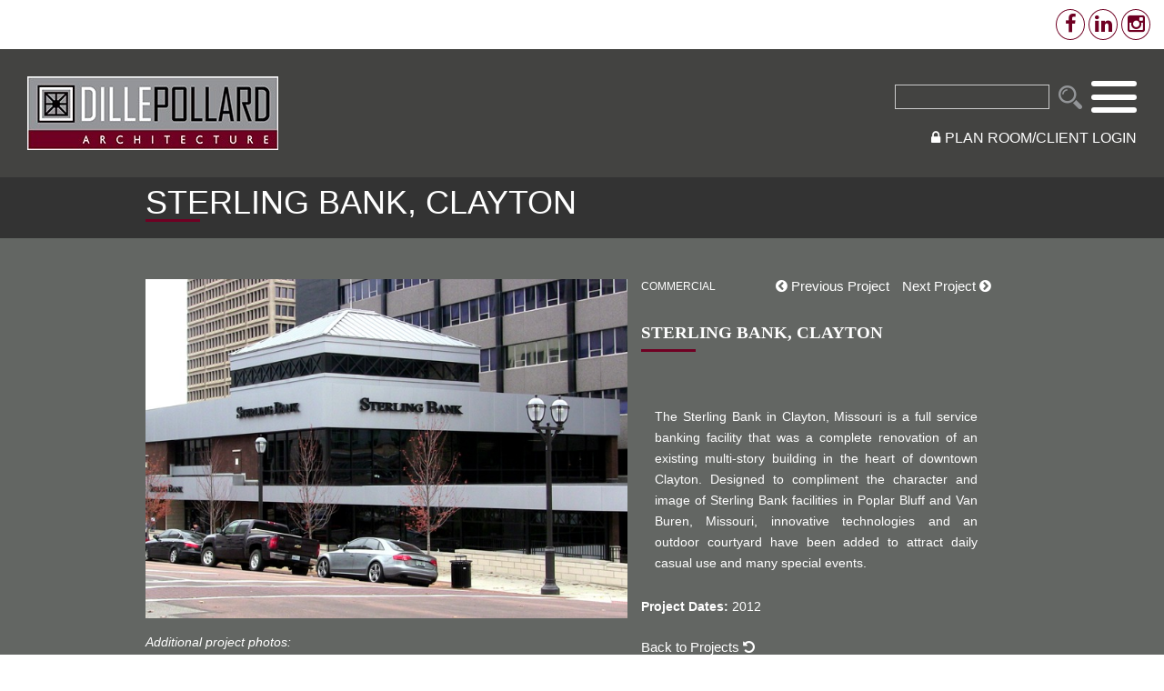

--- FILE ---
content_type: text/html; charset=UTF-8
request_url: https://dillepollard.com/projects/sterling-bank-clayton/
body_size: 12784
content:
<!DOCTYPE html>
<!--[if !(IE)]><!-->
<html lang="en-US"> <!--<![endif]-->
<!--[if IE]>
<script src="https://dillepollard.com/wp-content/themes/dtarch/js/plugins/html5shiv.js"></script>
<![endif]-->
<!--[if IE 8]>
<html class="no-js lt-ie9 ie8" lang="en"><![endif]-->
<!--[if gt IE 8]><!-->
<html class="no-js" lang="en-US"> <!--<![endif]-->
<!--[if gte IE 9]>
<style type="text/css">
	.gradient {
		filter: none;
	}
    
</style>
<![endif]-->

<head>
	<!-- Set up Meta -->
	<meta http-equiv="X-UA-Compatible" content="IE=edge,chrome=1" charset="UTF-8"/>

	<!-- Add Favicon -->
	<link rel="shortcut icon" href="https://dillepollard.com/wp-content/themes/dtarch/favicon.ico"/>
	<link type="image/png" href="https://dillepollard.com/wp-content/themes/dtarch/favicon.png" rel="icon">
	<link type="image/png" href="https://dillepollard.com/wp-content/themes/dtarch/favicon.png" rel="shortcut icon">
	<link type="image/png" href="https://dillepollard.com/wp-content/themes/dtarch/favicon.png" rel="apple-touch-icon">

	<!-- Set the viewport width to device width for mobile -->
	<meta name="viewport" content="width=device-width, initial-scale=1, maximum-scale=1.0, user-scalable=no">

	<!-- Add Google Fonts -->
	<link href='http://fonts.googleapis.com/css?family=Open+Sans:400italic,400,300,600,700,800|Raleway:400,300,500,700'
			rel='stylesheet'
			type='text/css'>
<style>
.what-we-do::before{
border: 1px solid #fff !important;
}
.social {
        color: #6F0023 !important;
        display: inline-block;
        vertical-align: bottom;
        padding-bottom: 100%;
        position: relative;
        background-color: #fff;
        border: 1px solid #6F0023  !important;
        border-radius: 50%;
        width: 32px;
        text-align: center;
        font-size: 22px;
    }
    .social:hover {
    	background-color: #6F0023 !important;
    }
    .social:hover {
        color: #fff !important;
    }
	.our-story2{
    	background: #5c002c  !important;
    }
    .contact-us{
    padding-bottom: 66px;
    }
    .our-story2 .big-section h2  p{
    line-height: 200% !important;
    }
    .our-story2 .large-6 .row{
    	padding-top: 18px;
    }
    .get-inspired{
    	background-color: #6F0023 !important;
    }
    .menu-header-menu-container li ul,
    .page-template-template-portfolio li.term-item a,
    .header__menu__container{
    	background-color: #6F0023 !important;
    }
	.footer__copyright p a:hover{
        color: #6F0023;
    }
    #menu-footer-menu li a:focus{
    color: #6F0023 !important;
    }
    .page-template-template-about-us .list-terms h5::after {
        background-color: #6F0023 !important;
    }
    .editor .columns h6::after,
    .editor h3::after{
    background-color: #AD2E57 !important;
    }
    .news__single h4::after{
    	background-color: transparent !important;
    }
    .team h2, .team h2 span, .team__member h4, .team__member a > p {
        color: #000 !important;
        
    }
    
    .social-contact-menu .social {
        background-color: #fff!important;
    }
    .social-contact-menu .social:hover {
        background: #6F0023 !important;
        color: #fff !important;
    }
    .contact-info .social-contact-menu .fa::before {
            color: #6F0023  !important;
     }
     
     .contact-info .social-contact-menu a:hover .fa::before{
     color: #fff !important;
     }
     
     
     
    .what-we-do h3::after,
    #home-slider .slider-caption__content::after,
    .single-team .page-banner__caption .page-banner__content::after,
    .single-team h3::after,
    .single-post .page-banner__caption .page-banner__content::after,
    .single .columns h6::after,
    .page-id-121 .service_page_main_content h6::after,
    .single-projects article h6::after,
    .single-projects .page-banner__caption .page-banner__content::after,
    .page-template-template-contact-us article h2:after,
    .sidebar h6::after,
    .archive:not(.tax-projects_category) .page-banner__content::after,
    .archive article h6::after,
    .page-template-template-service h2::after,
    .page-id-125 article.page h2::after,
    .page-template-template-about-us .content article .page_title::after,
    h2.text-left::after,
    .team h2::after,
    .testimonial h2::after,
    .projects__single h3::after {
        background-color: #6F0023 !important;
    }
    .services__single:hover .services__single__icon {
        background-color: #6F0023 !important;
    }
    
    .page-template-template-about-us li.term-item a:hover, .page-template-template-projects-page li.term-item a:hover, .page-template-template-portfolio li.term-item a:hover{
    	background-color: #6F0023 !important;
    }
    
    .page-template-template-about-us li.term-item:hover, .page-template-template-projects-page li.term-item:hover, .page-template-template-portfolio li.term-item:hover {
        border-color: #6F0023 !important;
    }
    .page-template-template-about-us .list-terms .large-12 h5::after {
    background-color: #6F0023 !important;
    }
    .page-template-template-portfolio li.term-item  a.category-filter:hover {
        color: #AD2E57 !important;
    }
    .projects-link a.btn:focus{
    	color:#fff !important;
        border-color: #fff !important;
    }
    .projects-link a.btn:hover,
    .contact-us__link a.btn:hover,
    .projects__single .projects__permalink a.btn:hover{
    background-color: #6F0023 !important;
    }
    .news__single .btn:hover{
    	background-color: #6F0023!important;
		border-color: #fff!important;
    }
    .service-item .r_more:hover, .r_more:hover,
    .archive article .r_more:hover{
    	background-color: #6F0023!important;
		border-color: #6F0023!important;
    }
    .page-template-template-contact-us article a,
    .page-template-template-contact-us article h2 span{
    	color: #6F0023 !important;
    }
    .archive .content .projects-category li.term-item a{
    	background: #6F0023 !important;
    }
    .archive .content .projects-category li.term-item a:hover{
    	color: #6F0023 !important;
        background: #fff !important;
    }
    .social-contact-menu .fa::before{
    color: #AD2E57 !important;
    }
   
    .editor,
    .gform_wrapper h3.gform_title:after{
    	background-color: #6F0023!important;
    }
    .related-in-single .grid-item__caption {
        background-color: #6F002377 !important;
      }
     .page-id-119 .editor p a:hover{
background-color: #AD2E57;
     }
     .editor .columns p,
     .editor .columns h2 span{
     color: #fff !important;
     }
     .get-inspired__column a.btn:hover{
     	background-color: #AD2E57 !important;
        border-color: #fff !important;
        color: #fff !important;
     }
     .list-block{
     	background-color: #6F0023 !important;
     }
     .team-nav a[rel="prev"]:hover,
     .team-nav a[rel="next"]:hover{
     	color: #6F0023 !important;
     }
     .our-story2 .our_story2_small_block p{
     	text-align: left !important;
     }
     .testimonial{
        background-color: #fff !important;
     }
    .team {
        padding: 60px 0 0;
        float: left;
        width: 100%;
        background-color: #fff !important;
    }
    .page-template-template-home .testimonial h2 span,
    .page-template-template-home .testimonial h2,
     .team h2 span,
    .team h2{
        color: #000 !important;
    }
    .slick-prev::before, .slick-next::before,
    .page-template-template-home .team__slider .slick-arrow::before {
        color: #000 !important;
    }
    .testimonial cite,
    .testimonial blockquote p{
        color: #000 !important;
    }
    
    @media screen and (max-width: 600px){
       .slick-dots li button::before {
            background-color: #000 !important;
        }
        .testimonial .slick-dots li.slick-active button::before{
        color: #000 !important;
        }
    }
    
</style>
	<meta name='robots' content='index, follow, max-image-preview:large, max-snippet:-1, max-video-preview:-1' />
	<style>img:is([sizes="auto" i], [sizes^="auto," i]) { contain-intrinsic-size: 3000px 1500px }</style>
	
	<!-- This site is optimized with the Yoast SEO plugin v26.8 - https://yoast.com/product/yoast-seo-wordpress/ -->
	<title>Sterling Bank, Clayton - Dille Pollard Architecture Firm</title>
	<link rel="canonical" href="https://dillepollard.com/projects/sterling-bank-clayton/" />
	<meta property="og:locale" content="en_US" />
	<meta property="og:type" content="article" />
	<meta property="og:title" content="Sterling Bank, Clayton - Dille Pollard Architecture Firm" />
	<meta property="og:description" content="The Sterling Bank in Clayton, Missouri is a full service banking facility that was a complete renovation of an existing multi-story building in the heart of downtown Clayton. Designed to compliment the character and image of Sterling Bank facilities in Poplar Bluff and Van Buren, Missouri, innovative technologies and an outdoor courtyard have been added to attract daily casual use and many special events." />
	<meta property="og:url" content="https://dillepollard.com/projects/sterling-bank-clayton/" />
	<meta property="og:site_name" content="Dille Pollard Architecture Firm" />
	<meta property="article:publisher" content="https://www.facebook.com/DilleTraxel" />
	<meta property="article:modified_time" content="2017-10-20T18:24:31+00:00" />
	<meta property="og:image" content="https://dillepollard.com/wp-content/uploads/2016/07/Sterling-Clayton-3.jpg" />
	<meta property="og:image:width" content="670" />
	<meta property="og:image:height" content="472" />
	<meta property="og:image:type" content="image/jpeg" />
	<meta name="twitter:card" content="summary_large_image" />
	<script type="application/ld+json" class="yoast-schema-graph">{"@context":"https://schema.org","@graph":[{"@type":"WebPage","@id":"https://dillepollard.com/projects/sterling-bank-clayton/","url":"https://dillepollard.com/projects/sterling-bank-clayton/","name":"Sterling Bank, Clayton - Dille Pollard Architecture Firm","isPartOf":{"@id":"https://dillepollard.com/#website"},"primaryImageOfPage":{"@id":"https://dillepollard.com/projects/sterling-bank-clayton/#primaryimage"},"image":{"@id":"https://dillepollard.com/projects/sterling-bank-clayton/#primaryimage"},"thumbnailUrl":"https://dillepollard.com/wp-content/uploads/2016/07/Sterling-Clayton-3.jpg","datePublished":"2016-07-11T19:33:38+00:00","dateModified":"2017-10-20T18:24:31+00:00","breadcrumb":{"@id":"https://dillepollard.com/projects/sterling-bank-clayton/#breadcrumb"},"inLanguage":"en-US","potentialAction":[{"@type":"ReadAction","target":["https://dillepollard.com/projects/sterling-bank-clayton/"]}]},{"@type":"ImageObject","inLanguage":"en-US","@id":"https://dillepollard.com/projects/sterling-bank-clayton/#primaryimage","url":"https://dillepollard.com/wp-content/uploads/2016/07/Sterling-Clayton-3.jpg","contentUrl":"https://dillepollard.com/wp-content/uploads/2016/07/Sterling-Clayton-3.jpg","width":"670","height":"472"},{"@type":"BreadcrumbList","@id":"https://dillepollard.com/projects/sterling-bank-clayton/#breadcrumb","itemListElement":[{"@type":"ListItem","position":1,"name":"Home","item":"https://dillepollard.com/"},{"@type":"ListItem","position":2,"name":"Sterling Bank, Clayton"}]},{"@type":"WebSite","@id":"https://dillepollard.com/#website","url":"https://dillepollard.com/","name":"Dille Pollard Architecture Firm","description":"Serving Missouri, Tennessee, Arkansas, Illinois and Kentucky","potentialAction":[{"@type":"SearchAction","target":{"@type":"EntryPoint","urlTemplate":"https://dillepollard.com/?s={search_term_string}"},"query-input":{"@type":"PropertyValueSpecification","valueRequired":true,"valueName":"search_term_string"}}],"inLanguage":"en-US"}]}</script>
	<!-- / Yoast SEO plugin. -->


<link rel='dns-prefetch' href='//maps.googleapis.com' />
<script type="text/javascript">
/* <![CDATA[ */
window._wpemojiSettings = {"baseUrl":"https:\/\/s.w.org\/images\/core\/emoji\/16.0.1\/72x72\/","ext":".png","svgUrl":"https:\/\/s.w.org\/images\/core\/emoji\/16.0.1\/svg\/","svgExt":".svg","source":{"concatemoji":"https:\/\/dillepollard.com\/wp-includes\/js\/wp-emoji-release.min.js?ver=cfa6a3314ae32e3d7f191504ac2535ff"}};
/*! This file is auto-generated */
!function(s,n){var o,i,e;function c(e){try{var t={supportTests:e,timestamp:(new Date).valueOf()};sessionStorage.setItem(o,JSON.stringify(t))}catch(e){}}function p(e,t,n){e.clearRect(0,0,e.canvas.width,e.canvas.height),e.fillText(t,0,0);var t=new Uint32Array(e.getImageData(0,0,e.canvas.width,e.canvas.height).data),a=(e.clearRect(0,0,e.canvas.width,e.canvas.height),e.fillText(n,0,0),new Uint32Array(e.getImageData(0,0,e.canvas.width,e.canvas.height).data));return t.every(function(e,t){return e===a[t]})}function u(e,t){e.clearRect(0,0,e.canvas.width,e.canvas.height),e.fillText(t,0,0);for(var n=e.getImageData(16,16,1,1),a=0;a<n.data.length;a++)if(0!==n.data[a])return!1;return!0}function f(e,t,n,a){switch(t){case"flag":return n(e,"\ud83c\udff3\ufe0f\u200d\u26a7\ufe0f","\ud83c\udff3\ufe0f\u200b\u26a7\ufe0f")?!1:!n(e,"\ud83c\udde8\ud83c\uddf6","\ud83c\udde8\u200b\ud83c\uddf6")&&!n(e,"\ud83c\udff4\udb40\udc67\udb40\udc62\udb40\udc65\udb40\udc6e\udb40\udc67\udb40\udc7f","\ud83c\udff4\u200b\udb40\udc67\u200b\udb40\udc62\u200b\udb40\udc65\u200b\udb40\udc6e\u200b\udb40\udc67\u200b\udb40\udc7f");case"emoji":return!a(e,"\ud83e\udedf")}return!1}function g(e,t,n,a){var r="undefined"!=typeof WorkerGlobalScope&&self instanceof WorkerGlobalScope?new OffscreenCanvas(300,150):s.createElement("canvas"),o=r.getContext("2d",{willReadFrequently:!0}),i=(o.textBaseline="top",o.font="600 32px Arial",{});return e.forEach(function(e){i[e]=t(o,e,n,a)}),i}function t(e){var t=s.createElement("script");t.src=e,t.defer=!0,s.head.appendChild(t)}"undefined"!=typeof Promise&&(o="wpEmojiSettingsSupports",i=["flag","emoji"],n.supports={everything:!0,everythingExceptFlag:!0},e=new Promise(function(e){s.addEventListener("DOMContentLoaded",e,{once:!0})}),new Promise(function(t){var n=function(){try{var e=JSON.parse(sessionStorage.getItem(o));if("object"==typeof e&&"number"==typeof e.timestamp&&(new Date).valueOf()<e.timestamp+604800&&"object"==typeof e.supportTests)return e.supportTests}catch(e){}return null}();if(!n){if("undefined"!=typeof Worker&&"undefined"!=typeof OffscreenCanvas&&"undefined"!=typeof URL&&URL.createObjectURL&&"undefined"!=typeof Blob)try{var e="postMessage("+g.toString()+"("+[JSON.stringify(i),f.toString(),p.toString(),u.toString()].join(",")+"));",a=new Blob([e],{type:"text/javascript"}),r=new Worker(URL.createObjectURL(a),{name:"wpTestEmojiSupports"});return void(r.onmessage=function(e){c(n=e.data),r.terminate(),t(n)})}catch(e){}c(n=g(i,f,p,u))}t(n)}).then(function(e){for(var t in e)n.supports[t]=e[t],n.supports.everything=n.supports.everything&&n.supports[t],"flag"!==t&&(n.supports.everythingExceptFlag=n.supports.everythingExceptFlag&&n.supports[t]);n.supports.everythingExceptFlag=n.supports.everythingExceptFlag&&!n.supports.flag,n.DOMReady=!1,n.readyCallback=function(){n.DOMReady=!0}}).then(function(){return e}).then(function(){var e;n.supports.everything||(n.readyCallback(),(e=n.source||{}).concatemoji?t(e.concatemoji):e.wpemoji&&e.twemoji&&(t(e.twemoji),t(e.wpemoji)))}))}((window,document),window._wpemojiSettings);
/* ]]> */
</script>
<style id='wp-emoji-styles-inline-css' type='text/css'>

	img.wp-smiley, img.emoji {
		display: inline !important;
		border: none !important;
		box-shadow: none !important;
		height: 1em !important;
		width: 1em !important;
		margin: 0 0.07em !important;
		vertical-align: -0.1em !important;
		background: none !important;
		padding: 0 !important;
	}
</style>
<link rel='stylesheet' id='wp-block-library-css' href='https://dillepollard.com/wp-includes/css/dist/block-library/style.min.css?ver=cfa6a3314ae32e3d7f191504ac2535ff' type='text/css' media='all' />
<style id='classic-theme-styles-inline-css' type='text/css'>
/*! This file is auto-generated */
.wp-block-button__link{color:#fff;background-color:#32373c;border-radius:9999px;box-shadow:none;text-decoration:none;padding:calc(.667em + 2px) calc(1.333em + 2px);font-size:1.125em}.wp-block-file__button{background:#32373c;color:#fff;text-decoration:none}
</style>
<style id='global-styles-inline-css' type='text/css'>
:root{--wp--preset--aspect-ratio--square: 1;--wp--preset--aspect-ratio--4-3: 4/3;--wp--preset--aspect-ratio--3-4: 3/4;--wp--preset--aspect-ratio--3-2: 3/2;--wp--preset--aspect-ratio--2-3: 2/3;--wp--preset--aspect-ratio--16-9: 16/9;--wp--preset--aspect-ratio--9-16: 9/16;--wp--preset--color--black: #000000;--wp--preset--color--cyan-bluish-gray: #abb8c3;--wp--preset--color--white: #ffffff;--wp--preset--color--pale-pink: #f78da7;--wp--preset--color--vivid-red: #cf2e2e;--wp--preset--color--luminous-vivid-orange: #ff6900;--wp--preset--color--luminous-vivid-amber: #fcb900;--wp--preset--color--light-green-cyan: #7bdcb5;--wp--preset--color--vivid-green-cyan: #00d084;--wp--preset--color--pale-cyan-blue: #8ed1fc;--wp--preset--color--vivid-cyan-blue: #0693e3;--wp--preset--color--vivid-purple: #9b51e0;--wp--preset--gradient--vivid-cyan-blue-to-vivid-purple: linear-gradient(135deg,rgba(6,147,227,1) 0%,rgb(155,81,224) 100%);--wp--preset--gradient--light-green-cyan-to-vivid-green-cyan: linear-gradient(135deg,rgb(122,220,180) 0%,rgb(0,208,130) 100%);--wp--preset--gradient--luminous-vivid-amber-to-luminous-vivid-orange: linear-gradient(135deg,rgba(252,185,0,1) 0%,rgba(255,105,0,1) 100%);--wp--preset--gradient--luminous-vivid-orange-to-vivid-red: linear-gradient(135deg,rgba(255,105,0,1) 0%,rgb(207,46,46) 100%);--wp--preset--gradient--very-light-gray-to-cyan-bluish-gray: linear-gradient(135deg,rgb(238,238,238) 0%,rgb(169,184,195) 100%);--wp--preset--gradient--cool-to-warm-spectrum: linear-gradient(135deg,rgb(74,234,220) 0%,rgb(151,120,209) 20%,rgb(207,42,186) 40%,rgb(238,44,130) 60%,rgb(251,105,98) 80%,rgb(254,248,76) 100%);--wp--preset--gradient--blush-light-purple: linear-gradient(135deg,rgb(255,206,236) 0%,rgb(152,150,240) 100%);--wp--preset--gradient--blush-bordeaux: linear-gradient(135deg,rgb(254,205,165) 0%,rgb(254,45,45) 50%,rgb(107,0,62) 100%);--wp--preset--gradient--luminous-dusk: linear-gradient(135deg,rgb(255,203,112) 0%,rgb(199,81,192) 50%,rgb(65,88,208) 100%);--wp--preset--gradient--pale-ocean: linear-gradient(135deg,rgb(255,245,203) 0%,rgb(182,227,212) 50%,rgb(51,167,181) 100%);--wp--preset--gradient--electric-grass: linear-gradient(135deg,rgb(202,248,128) 0%,rgb(113,206,126) 100%);--wp--preset--gradient--midnight: linear-gradient(135deg,rgb(2,3,129) 0%,rgb(40,116,252) 100%);--wp--preset--font-size--small: 13px;--wp--preset--font-size--medium: 20px;--wp--preset--font-size--large: 36px;--wp--preset--font-size--x-large: 42px;--wp--preset--spacing--20: 0.44rem;--wp--preset--spacing--30: 0.67rem;--wp--preset--spacing--40: 1rem;--wp--preset--spacing--50: 1.5rem;--wp--preset--spacing--60: 2.25rem;--wp--preset--spacing--70: 3.38rem;--wp--preset--spacing--80: 5.06rem;--wp--preset--shadow--natural: 6px 6px 9px rgba(0, 0, 0, 0.2);--wp--preset--shadow--deep: 12px 12px 50px rgba(0, 0, 0, 0.4);--wp--preset--shadow--sharp: 6px 6px 0px rgba(0, 0, 0, 0.2);--wp--preset--shadow--outlined: 6px 6px 0px -3px rgba(255, 255, 255, 1), 6px 6px rgba(0, 0, 0, 1);--wp--preset--shadow--crisp: 6px 6px 0px rgba(0, 0, 0, 1);}:where(.is-layout-flex){gap: 0.5em;}:where(.is-layout-grid){gap: 0.5em;}body .is-layout-flex{display: flex;}.is-layout-flex{flex-wrap: wrap;align-items: center;}.is-layout-flex > :is(*, div){margin: 0;}body .is-layout-grid{display: grid;}.is-layout-grid > :is(*, div){margin: 0;}:where(.wp-block-columns.is-layout-flex){gap: 2em;}:where(.wp-block-columns.is-layout-grid){gap: 2em;}:where(.wp-block-post-template.is-layout-flex){gap: 1.25em;}:where(.wp-block-post-template.is-layout-grid){gap: 1.25em;}.has-black-color{color: var(--wp--preset--color--black) !important;}.has-cyan-bluish-gray-color{color: var(--wp--preset--color--cyan-bluish-gray) !important;}.has-white-color{color: var(--wp--preset--color--white) !important;}.has-pale-pink-color{color: var(--wp--preset--color--pale-pink) !important;}.has-vivid-red-color{color: var(--wp--preset--color--vivid-red) !important;}.has-luminous-vivid-orange-color{color: var(--wp--preset--color--luminous-vivid-orange) !important;}.has-luminous-vivid-amber-color{color: var(--wp--preset--color--luminous-vivid-amber) !important;}.has-light-green-cyan-color{color: var(--wp--preset--color--light-green-cyan) !important;}.has-vivid-green-cyan-color{color: var(--wp--preset--color--vivid-green-cyan) !important;}.has-pale-cyan-blue-color{color: var(--wp--preset--color--pale-cyan-blue) !important;}.has-vivid-cyan-blue-color{color: var(--wp--preset--color--vivid-cyan-blue) !important;}.has-vivid-purple-color{color: var(--wp--preset--color--vivid-purple) !important;}.has-black-background-color{background-color: var(--wp--preset--color--black) !important;}.has-cyan-bluish-gray-background-color{background-color: var(--wp--preset--color--cyan-bluish-gray) !important;}.has-white-background-color{background-color: var(--wp--preset--color--white) !important;}.has-pale-pink-background-color{background-color: var(--wp--preset--color--pale-pink) !important;}.has-vivid-red-background-color{background-color: var(--wp--preset--color--vivid-red) !important;}.has-luminous-vivid-orange-background-color{background-color: var(--wp--preset--color--luminous-vivid-orange) !important;}.has-luminous-vivid-amber-background-color{background-color: var(--wp--preset--color--luminous-vivid-amber) !important;}.has-light-green-cyan-background-color{background-color: var(--wp--preset--color--light-green-cyan) !important;}.has-vivid-green-cyan-background-color{background-color: var(--wp--preset--color--vivid-green-cyan) !important;}.has-pale-cyan-blue-background-color{background-color: var(--wp--preset--color--pale-cyan-blue) !important;}.has-vivid-cyan-blue-background-color{background-color: var(--wp--preset--color--vivid-cyan-blue) !important;}.has-vivid-purple-background-color{background-color: var(--wp--preset--color--vivid-purple) !important;}.has-black-border-color{border-color: var(--wp--preset--color--black) !important;}.has-cyan-bluish-gray-border-color{border-color: var(--wp--preset--color--cyan-bluish-gray) !important;}.has-white-border-color{border-color: var(--wp--preset--color--white) !important;}.has-pale-pink-border-color{border-color: var(--wp--preset--color--pale-pink) !important;}.has-vivid-red-border-color{border-color: var(--wp--preset--color--vivid-red) !important;}.has-luminous-vivid-orange-border-color{border-color: var(--wp--preset--color--luminous-vivid-orange) !important;}.has-luminous-vivid-amber-border-color{border-color: var(--wp--preset--color--luminous-vivid-amber) !important;}.has-light-green-cyan-border-color{border-color: var(--wp--preset--color--light-green-cyan) !important;}.has-vivid-green-cyan-border-color{border-color: var(--wp--preset--color--vivid-green-cyan) !important;}.has-pale-cyan-blue-border-color{border-color: var(--wp--preset--color--pale-cyan-blue) !important;}.has-vivid-cyan-blue-border-color{border-color: var(--wp--preset--color--vivid-cyan-blue) !important;}.has-vivid-purple-border-color{border-color: var(--wp--preset--color--vivid-purple) !important;}.has-vivid-cyan-blue-to-vivid-purple-gradient-background{background: var(--wp--preset--gradient--vivid-cyan-blue-to-vivid-purple) !important;}.has-light-green-cyan-to-vivid-green-cyan-gradient-background{background: var(--wp--preset--gradient--light-green-cyan-to-vivid-green-cyan) !important;}.has-luminous-vivid-amber-to-luminous-vivid-orange-gradient-background{background: var(--wp--preset--gradient--luminous-vivid-amber-to-luminous-vivid-orange) !important;}.has-luminous-vivid-orange-to-vivid-red-gradient-background{background: var(--wp--preset--gradient--luminous-vivid-orange-to-vivid-red) !important;}.has-very-light-gray-to-cyan-bluish-gray-gradient-background{background: var(--wp--preset--gradient--very-light-gray-to-cyan-bluish-gray) !important;}.has-cool-to-warm-spectrum-gradient-background{background: var(--wp--preset--gradient--cool-to-warm-spectrum) !important;}.has-blush-light-purple-gradient-background{background: var(--wp--preset--gradient--blush-light-purple) !important;}.has-blush-bordeaux-gradient-background{background: var(--wp--preset--gradient--blush-bordeaux) !important;}.has-luminous-dusk-gradient-background{background: var(--wp--preset--gradient--luminous-dusk) !important;}.has-pale-ocean-gradient-background{background: var(--wp--preset--gradient--pale-ocean) !important;}.has-electric-grass-gradient-background{background: var(--wp--preset--gradient--electric-grass) !important;}.has-midnight-gradient-background{background: var(--wp--preset--gradient--midnight) !important;}.has-small-font-size{font-size: var(--wp--preset--font-size--small) !important;}.has-medium-font-size{font-size: var(--wp--preset--font-size--medium) !important;}.has-large-font-size{font-size: var(--wp--preset--font-size--large) !important;}.has-x-large-font-size{font-size: var(--wp--preset--font-size--x-large) !important;}
:where(.wp-block-post-template.is-layout-flex){gap: 1.25em;}:where(.wp-block-post-template.is-layout-grid){gap: 1.25em;}
:where(.wp-block-columns.is-layout-flex){gap: 2em;}:where(.wp-block-columns.is-layout-grid){gap: 2em;}
:root :where(.wp-block-pullquote){font-size: 1.5em;line-height: 1.6;}
</style>
<link rel='stylesheet' id='normalize-css' href='https://dillepollard.com/wp-content/themes/dtarch/css/core/normalize.css' type='text/css' media='all' />
<link rel='stylesheet' id='foundation-css' href='https://dillepollard.com/wp-content/themes/dtarch/css/foundation.min.css' type='text/css' media='all' />
<link rel='stylesheet' id='font-awesome.min-css' href='https://dillepollard.com/wp-content/themes/dtarch/css/plugins/font-awesome.min.css' type='text/css' media='all' />
<link rel='stylesheet' id='slick-css' href='https://dillepollard.com/wp-content/themes/dtarch/css/plugins/slick.css' type='text/css' media='all' />
<link rel='stylesheet' id='jquery.fancybox-css' href='https://dillepollard.com/wp-content/themes/dtarch/css/plugins/jquery.fancybox.css' type='text/css' media='all' />
<link rel='stylesheet' id='custom-css' href='https://dillepollard.com/wp-content/themes/dtarch/css/custom.css' type='text/css' media='all' />
<link rel='stylesheet' id='media-screens-css' href='https://dillepollard.com/wp-content/themes/dtarch/css/media-screens.css' type='text/css' media='all' />
<link rel='stylesheet' id='style-css' href='https://dillepollard.com/wp-content/themes/dtarch/style.css' type='text/css' media='all' />
<script type="text/javascript" src="https://dillepollard.com/wp-includes/js/jquery/jquery.min.js?ver=3.7.1" id="jquery-core-js"></script>
<script type="text/javascript" src="https://dillepollard.com/wp-includes/js/jquery/jquery-migrate.min.js?ver=3.4.1" id="jquery-migrate-js"></script>
<link rel="https://api.w.org/" href="https://dillepollard.com/wp-json/" /><link rel="EditURI" type="application/rsd+xml" title="RSD" href="https://dillepollard.com/xmlrpc.php?rsd" />

<link rel='shortlink' href='https://dillepollard.com/?p=539' />
<link rel="alternate" title="oEmbed (JSON)" type="application/json+oembed" href="https://dillepollard.com/wp-json/oembed/1.0/embed?url=https%3A%2F%2Fdillepollard.com%2Fprojects%2Fsterling-bank-clayton%2F" />
<link rel="alternate" title="oEmbed (XML)" type="text/xml+oembed" href="https://dillepollard.com/wp-json/oembed/1.0/embed?url=https%3A%2F%2Fdillepollard.com%2Fprojects%2Fsterling-bank-clayton%2F&#038;format=xml" />
		<script type="text/javascript" async defer data-pin-color="red"  data-pin-hover="true"
			src="https://dillepollard.com/wp-content/plugins/pinterest-pin-it-button-on-image-hover-and-post/js/pinit.js"></script>
		

			<style type='text/css'>

				body.admin-bar {margin-top:32px !important}

				@media screen and (max-width: 782px) {

					body.admin-bar { margin-top:46px !important }

				}

			</style>

			<style type="text/css">.recentcomments a{display:inline !important;padding:0 !important;margin:0 !important;}</style><meta name="generator" content="Powered by Slider Revolution 6.7.40 - responsive, Mobile-Friendly Slider Plugin for WordPress with comfortable drag and drop interface." />
<script>function setREVStartSize(e){
			//window.requestAnimationFrame(function() {
				window.RSIW = window.RSIW===undefined ? window.innerWidth : window.RSIW;
				window.RSIH = window.RSIH===undefined ? window.innerHeight : window.RSIH;
				try {
					var pw = document.getElementById(e.c).parentNode.offsetWidth,
						newh;
					pw = pw===0 || isNaN(pw) || (e.l=="fullwidth" || e.layout=="fullwidth") ? window.RSIW : pw;
					e.tabw = e.tabw===undefined ? 0 : parseInt(e.tabw);
					e.thumbw = e.thumbw===undefined ? 0 : parseInt(e.thumbw);
					e.tabh = e.tabh===undefined ? 0 : parseInt(e.tabh);
					e.thumbh = e.thumbh===undefined ? 0 : parseInt(e.thumbh);
					e.tabhide = e.tabhide===undefined ? 0 : parseInt(e.tabhide);
					e.thumbhide = e.thumbhide===undefined ? 0 : parseInt(e.thumbhide);
					e.mh = e.mh===undefined || e.mh=="" || e.mh==="auto" ? 0 : parseInt(e.mh,0);
					if(e.layout==="fullscreen" || e.l==="fullscreen")
						newh = Math.max(e.mh,window.RSIH);
					else{
						e.gw = Array.isArray(e.gw) ? e.gw : [e.gw];
						for (var i in e.rl) if (e.gw[i]===undefined || e.gw[i]===0) e.gw[i] = e.gw[i-1];
						e.gh = e.el===undefined || e.el==="" || (Array.isArray(e.el) && e.el.length==0)? e.gh : e.el;
						e.gh = Array.isArray(e.gh) ? e.gh : [e.gh];
						for (var i in e.rl) if (e.gh[i]===undefined || e.gh[i]===0) e.gh[i] = e.gh[i-1];
											
						var nl = new Array(e.rl.length),
							ix = 0,
							sl;
						e.tabw = e.tabhide>=pw ? 0 : e.tabw;
						e.thumbw = e.thumbhide>=pw ? 0 : e.thumbw;
						e.tabh = e.tabhide>=pw ? 0 : e.tabh;
						e.thumbh = e.thumbhide>=pw ? 0 : e.thumbh;
						for (var i in e.rl) nl[i] = e.rl[i]<window.RSIW ? 0 : e.rl[i];
						sl = nl[0];
						for (var i in nl) if (sl>nl[i] && nl[i]>0) { sl = nl[i]; ix=i;}
						var m = pw>(e.gw[ix]+e.tabw+e.thumbw) ? 1 : (pw-(e.tabw+e.thumbw)) / (e.gw[ix]);
						newh =  (e.gh[ix] * m) + (e.tabh + e.thumbh);
					}
					var el = document.getElementById(e.c);
					if (el!==null && el) el.style.height = newh+"px";
					el = document.getElementById(e.c+"_wrapper");
					if (el!==null && el) {
						el.style.height = newh+"px";
						el.style.display = "block";
					}
				} catch(e){
					console.log("Failure at Presize of Slider:" + e)
				}
			//});
		  };</script>
</head>

<body class="wp-singular projects-template-default single single-projects postid-539 wp-theme-dtarch">
<header class="header">

	<section class="header__top-line">
		<div class="column large-12 text-right">
			<nav class="header__top-line__menu">
				<ul>
											<li>
							<a href="https://www.facebook.com/DillePollard/" class="social" target="_blank">
								<i class="fa fa-facebook" aria-hidden="true"></i>							</a>
						</li>
											<li>
							<a href="https://www.linkedin.com/company/dille-pollard-architecture/" class="social" target="_blank">
								<i class="fa fa-linkedin" aria-hidden="true"></i>							</a>
						</li>
											<li>
							<a href="https://www.instagram.com/dillepollardarchitecture/" class="social" target="_blank">
								<i class="fa fa-instagram" aria-hidden="true"></i>							</a>
						</li>
									</ul>
			</nav>
		</div>
	</section>
	<section class="header__header-main">
		<div class="header__inner">
			<div class="header__logo">
				<a href="https://dillepollard.com" title="Dille Pollard Architecture Firm">
					<img src="https://dillepollard.com/wp-content/uploads/2020/08/dille-pollard-logo.jpg" alt="Dille Pollard Architecture Firm"/>
				</a>
			</div>
			<div class="header__nav">
				<div class="header__search">
					
<form method="get" id="searchform" action="https://dillepollard.com/">
	<input type="search" name="s" id="s" />
	<button type="submit" name="submit" id="searchsubmit"><img src="https://dillepollard.com/wp-content/themes/dtarch/images/search_icon.png" alt=""></button>
</form>
				</div>
				<nav class="header__menu">
					<div class="menu-toggle" id="menu_toggle"><span></span></div>
					<div class="header__menu__container">
						<div class="menu-header-menu-container"><ul id="menu-header-menu" class="menu"><li id="menu-item-87" class="menu-item menu-item-type-post_type menu-item-object-page menu-item-home menu-item-87"><a href="https://dillepollard.com/">Home</a></li>
<li id="menu-item-86" class="menu-item menu-item-type-post_type menu-item-object-page menu-item-has-children has-dropdown menu-item-86"><a href="https://dillepollard.com/about-dille-pollard-architecture/">Our Firm</a>
 <div class='resp-cap'></div><ul class="dropdown_menu dropdown">
	<li id="menu-item-895" class="menu-item menu-item-type-post_type menu-item-object-page menu-item-895"><a href="https://dillepollard.com/about-dille-pollard-architecture/">About</a></li>
	<li id="menu-item-467" class="menu-item menu-item-type-post_type menu-item-object-page menu-item-467"><a href="https://dillepollard.com/connect/careers-architect-jobs/">Careers</a></li>
</ul>
</li>
<li id="menu-item-85" class="menu-item menu-item-type-post_type menu-item-object-page menu-item-85"><a href="https://dillepollard.com/architectural-services/">Services</a></li>
<li id="menu-item-84" class="menu-item menu-item-type-post_type menu-item-object-page menu-item-84"><a href="https://dillepollard.com/our-work/">Our Work</a></li>
<li id="menu-item-391" class="menu-item menu-item-type-taxonomy menu-item-object-category menu-item-391"><a href="https://dillepollard.com/category/news/">News</a></li>
<li id="menu-item-466" class="menu-item menu-item-type-post_type menu-item-object-page menu-item-466"><a href="https://dillepollard.com/connect/contact/">Contact us</a></li>
<li id="menu-item-349" class="menu-item menu-item-type-custom menu-item-object-custom menu-item-349"><a href="https://plans.dillepollard.com/">Plan Room/Client Login</a></li>
</ul></div>					</div>
				</nav>
				<div class="log-in">
					<a href="https://plans.dillepollard.com/" target="_blank"><i class="fa fa-lock"
																									  aria-hidden="true"></i>PLAN
						ROOM/CLIENT LOGIN</a>
				</div>
			</div>
		</div>
	</section>
</header><!--END of header -->

<main role="main" class="content">
<div class="page-banner__caption">

    <div class="row">

        <div class="column large-12">

            <div class="page-banner__content">

                <h1>Sterling Bank, Clayton</h1>

                
            </div>

        </div>

    </div>

</div>

<article id="post-539" class="post-539 projects type-projects status-publish has-post-thumbnail hentry projects_category-commercial">

    <div class="row">

        <div class="small-12 columns">

            
                <div class="row">

                    <!-- BEGIN of Post -->







                        <div class="columns large-7">

                            
                                <div title="Sterling Bank, Clayton" class="thumb">

                                    <img width="670" height="472" src="https://dillepollard.com/wp-content/uploads/2016/07/Sterling-Clayton-3.jpg" class="attachment-large size-large wp-post-image" alt="" decoding="async" fetchpriority="high" srcset="https://dillepollard.com/wp-content/uploads/2016/07/Sterling-Clayton-3.jpg 670w, https://dillepollard.com/wp-content/uploads/2016/07/Sterling-Clayton-3-300x211.jpg 300w" sizes="(max-width: 670px) 100vw, 670px" />
                                </div>

                            
                            
                            <ul class="gallery-project">

                                <p>Additional project photos:</p>

                                
                                    <li>

                                        <a href="https://dillepollard.com/wp-content/uploads/2016/07/Sterling-Clayton-2-before.png" rel="gallery-project-images" rel='group'>

                                            <img src="https://dillepollard.com/wp-content/uploads/2016/07/Sterling-Clayton-2-before-150x150.png" alt="" />

                                        </a>

                                    </li>

                                
                                    <li>

                                        <a href="https://dillepollard.com/wp-content/uploads/2016/07/Sterling-Clayton-2-after.png" rel="gallery-project-images" rel='group'>

                                            <img src="https://dillepollard.com/wp-content/uploads/2016/07/Sterling-Clayton-2-after-150x150.png" alt="" />

                                        </a>

                                    </li>

                                
                                    <li>

                                        <a href="https://dillepollard.com/wp-content/uploads/2016/07/109.jpg" rel="gallery-project-images" rel='group'>

                                            <img src="https://dillepollard.com/wp-content/uploads/2016/07/109-150x150.jpg" alt="" />

                                        </a>

                                    </li>

                                
                            </ul>

                            
                        </div>

                        <div class="columns large-5">





                          <div class="back_to">

                              <a href="https://dillepollard.com/projects/sterling-bank-van-buren/" rel="next"><i class="fa fa-chevron-circle-left" aria-hidden="true"></i> Previous Project</a>
<a href="https://dillepollard.com/projects/sterling-bank-poplar-bluff/" rel="prev">Next Project <i class="fa fa-chevron-circle-right" aria-hidden="true"></i></a>


                          </div>







                          <h5>Commercial</h5>

                          <h6 class="page_title"><span>Sterling Bank, Clayton</span></h6>



                          <p>&nbsp;</p>
<div class="page" title="Page 9">
<div class="layoutArea">
<div class="column">
<p>The Sterling Bank in Clayton, Missouri is a full service banking facility that was a complete renovation of an existing multi-story building in the heart of downtown Clayton. Designed to compliment the character and image of Sterling Bank facilities in Poplar Bluff and Van Buren, Missouri, innovative technologies and an outdoor courtyard have been added to attract daily casual use and many special events.</p>
</div>
</div>
</div>
<p><span id="more-539"></span></p>
<p><strong>Project Dates: </strong>2012</p>





                          <div class="back_to back_to_proj">

                              <a href="https://dillepollard.com/our-work/"> Back to Projects

                                  <i class="fa fa-undo" aria-hidden="true"></i>



                              </a>

                          </div>

                        </div>





                      <div class="columns large-12 s_edit">

                        
                    </div>



                    <!-- END of Post -->

                </div>



            
        </div><!-- END of .columns -->

    </div><!-- END of .row-->

</article>

















    <div class="related-in-single">





        <h2 class="text-left">Browse more projects</h2>



    
        <div class="row">

        
            <div class="columns medium-6 small-12">

            <a href="https://dillepollard.com/projects/south-pemiscot-junior-high/">

                <div class="grid-item item- " style="background-image: url('https://dillepollard.com/wp-content/uploads/2016/07/South-Pemiscot-1-1024x536.jpg')">



                    <div class="grid-item-bg">

                        <div class="grid-item__caption">

                            <h4>South Pemiscot Junior High</h4>

                        </div>

                    </div>





                </div>

                </div>

            </a>

        
            <div class="columns medium-6 small-12">

            <a href="https://dillepollard.com/projects/sterling-bank-clayton/">

                <div class="grid-item item- " style="background-image: url('https://dillepollard.com/wp-content/uploads/2016/07/Sterling-Clayton-3.jpg')">



                    <div class="grid-item-bg">

                        <div class="grid-item__caption">

                            <h4>Sterling Bank, Clayton</h4>

                        </div>

                    </div>





                </div>

                </div>

            </a>

        
            <div class="columns medium-6 small-12">

            <a href="https://dillepollard.com/projects/renovations-completed-southern-bank/">

                <div class="grid-item item- " style="background-image: url('https://dillepollard.com/wp-content/uploads/2017/04/Southern-Bank-VB_resized-e1493243093985-1024x475.jpg')">



                    <div class="grid-item-bg">

                        <div class="grid-item__caption">

                            <h4>Renovations completed for Southern Bank</h4>

                        </div>

                    </div>





                </div>

                </div>

            </a>

        
            <div class="columns medium-6 small-12">

            <a href="https://dillepollard.com/projects/maynard-high-school/">

                <div class="grid-item item- " style="background-image: url('https://dillepollard.com/wp-content/uploads/2017/01/front-side-view-adjusted.jpg')">



                    <div class="grid-item-bg">

                        <div class="grid-item__caption">

                            <h4>Maynard High School</h4>

                        </div>

                    </div>





                </div>

                </div>

            </a>

        
                </div>

    
    </div>



















	<section class="clients">
		<div class="row">
			<div class="column large-12">
				<h2 class="text-left">Our Clients</h2>
				<div class="clients__slider">
											<div class="clients__single">
								<img src="https://dillepollard.com/wp-content/uploads/2016/06/board-municipal-utilities-sikeston.jpg" alt="">
								<span class="client-desc" rel="clients">
									<p>Board of Municipal Utilites</p>
								</span>
						</div>
											<div class="clients__single">
								<img src="https://dillepollard.com/wp-content/uploads/2016/06/carda-medical-center.png" alt="">
								<span class="client-desc" rel="clients">
									<p>Poplar Bluff Regional Medical Center</p>
								</span>
						</div>
											<div class="clients__single">
								<img src="https://dillepollard.com/wp-content/uploads/2019/02/color-TRC-stacked-vertical-logo-PNG.png" alt="">
								<span class="client-desc" rel="clients">
									<p>Three Rivers College</p>
								</span>
						</div>
											<div class="clients__single">
								<img src="https://dillepollard.com/wp-content/uploads/2016/08/bank-architecture-firm.jpeg" alt="">
								<span class="client-desc" rel="clients">
									<p>Sterling Bank</p>
								</span>
						</div>
											<div class="clients__single">
								<img src="https://dillepollard.com/wp-content/uploads/2019/02/PB-Schools-tree-logo.png" alt="">
								<span class="client-desc" rel="clients">
									<p>Poplar Bluff R-1 School District</p>
								</span>
						</div>
											<div class="clients__single">
								<img src="https://dillepollard.com/wp-content/uploads/2016/06/Gamma-healthcare.png" alt="">
								<span class="client-desc" rel="clients">
									<p>Gamma HealthCare Incorporated</p>
								</span>
						</div>
											<div class="clients__single">
								<img src="https://dillepollard.com/wp-content/uploads/2019/02/PB-Library-logo.jpg" alt="">
								<span class="client-desc" rel="clients">
									<p>Poplar Bluff Municipal Library</p>
								</span>
						</div>
											<div class="clients__single">
								<img src="https://dillepollard.com/wp-content/uploads/2019/02/sclogo-e1549925129174.png" alt="">
								<span class="client-desc" rel="clients">
									<p>Scott City R-1 Schools</p>
								</span>
						</div>
											<div class="clients__single">
								<img src="https://dillepollard.com/wp-content/uploads/2016/06/Sikeston-MO-Department-of-Public-Safety.jpg" alt="">
								<span class="client-desc" rel="clients">
									<p>Sikeston Department of Public safety</p>
								</span>
						</div>
											<div class="clients__single">
								<img src="https://dillepollard.com/wp-content/uploads/2016/06/westwood-baptist-church.png" alt="">
								<span class="client-desc" rel="clients">
									<p>Westwood Baptist Church</p>
								</span>
						</div>
											<div class="clients__single">
								<img src="https://dillepollard.com/wp-content/uploads/2016/06/whcc-logo.png" alt="">
								<span class="client-desc" rel="clients">
									<p>Westwood Hills Country Club</p>
								</span>
						</div>
											<div class="clients__single">
								<img src="https://dillepollard.com/wp-content/uploads/2019/02/BankofGrandinLogo.png" alt="">
								<span class="client-desc" rel="clients">
									<p>Bank of Grandin</p>
								</span>
						</div>
											<div class="clients__single">
								<img src="https://dillepollard.com/wp-content/uploads/2019/02/Kidds-logo.jpg" alt="">
								<span class="client-desc" rel="clients">
									<p>Kidd's Convenience Store</p>
								</span>
						</div>
											<div class="clients__single">
								<img src="https://dillepollard.com/wp-content/uploads/2019/02/VA-logo.jpg" alt="">
								<span class="client-desc" rel="clients">
									<p>U.S. Department of Veterans Affairs</p>
								</span>
						</div>
											<div class="clients__single">
								<img src="https://dillepollard.com/wp-content/uploads/2019/02/City-of-Perryville-logo.jpg" alt="">
								<span class="client-desc" rel="clients">
									<p>City of Perryville</p>
								</span>
						</div>
											<div class="clients__single">
								<img src="https://dillepollard.com/wp-content/uploads/2019/02/FC_logo_with_websitect.jpg" alt="">
								<span class="client-desc" rel="clients">
									<p>Farm Credit</p>
								</span>
						</div>
											<div class="clients__single">
								<img src="https://dillepollard.com/wp-content/uploads/2019/02/city-of-cape-short-black-wrule.png" alt="">
								<span class="client-desc" rel="clients">
									<p>City of Cape Girardeau</p>
								</span>
						</div>
											<div class="clients__single">
								<img src="https://dillepollard.com/wp-content/uploads/2019/02/East-Prairie-logo.jpg" alt="">
								<span class="client-desc" rel="clients">
									<p>East Prairie R-2 School District</p>
								</span>
						</div>
											<div class="clients__single">
								<img src="https://dillepollard.com/wp-content/uploads/2019/02/City-of-Charleston-2.png" alt="">
								<span class="client-desc" rel="clients">
									<p>City of Charleston, Missouri</p>
								</span>
						</div>
											<div class="clients__single">
								<img src="https://dillepollard.com/wp-content/uploads/2019/02/FMSB-logo.png" alt="">
								<span class="client-desc" rel="clients">
									<p>First Missouri State Bank</p>
								</span>
						</div>
											<div class="clients__single">
								<img src="https://dillepollard.com/wp-content/uploads/2019/02/SCMCAA-logo.jpg" alt="">
								<span class="client-desc" rel="clients">
									<p>SCMCAA-South Central Missouri Community Action Agency</p>
								</span>
						</div>
											<div class="clients__single">
								<img src="https://dillepollard.com/wp-content/uploads/2019/02/Greenville-R2-school-District-1.jpg" alt="">
								<span class="client-desc" rel="clients">
									<p>Greenville R-2 School District</p>
								</span>
						</div>
											<div class="clients__single">
								<img src="https://dillepollard.com/wp-content/uploads/2019/02/first-state-community-bank-squarelogo-1498736606942.png" alt="">
								<span class="client-desc" rel="clients">
									<p>First State Community Bank</p>
								</span>
						</div>
											<div class="clients__single">
								<img src="https://dillepollard.com/wp-content/uploads/2019/02/DAOEC-black-logo.jpg" alt="">
								<span class="client-desc" rel="clients">
									<p>Delta Area Economic Opportunity Corporation</p>
								</span>
						</div>
											<div class="clients__single">
								<img src="https://dillepollard.com/wp-content/uploads/2019/02/OR-bluejay.png" alt="">
								<span class="client-desc" rel="clients">
									<p>Oak Ridge R-6 School District</p>
								</span>
						</div>
											<div class="clients__single">
								<img src="https://dillepollard.com/wp-content/uploads/2020/03/Ozark-FCU-hi-res-scaled.jpg" alt="">
								<span class="client-desc" rel="clients">
									<p>Ozark Federal Credit Union</p>
								</span>
						</div>
											<div class="clients__single">
								<img src="https://dillepollard.com/wp-content/uploads/2019/10/Empire.jpg" alt="">
								<span class="client-desc" rel="clients">
									<p>Empire Comfort Systems</p>
								</span>
						</div>
											<div class="clients__single">
								<img src="https://dillepollard.com/wp-content/uploads/2019/10/city-of-Hayti-e1570223101368.jpg" alt="">
								<span class="client-desc" rel="clients">
									<p>City of Hayti</p>
								</span>
						</div>
											<div class="clients__single">
								<img src="https://dillepollard.com/wp-content/uploads/2020/03/Maynard-Sch-Dist..png" alt="">
								<span class="client-desc" rel="clients">
									<p>Maynard School District (Arkansas)</p>
								</span>
						</div>
											<div class="clients__single">
								<img src="https://dillepollard.com/wp-content/uploads/2020/03/Clearwater-R-1-logo.jpg" alt="">
								<span class="client-desc" rel="clients">
									<p>Clearwater R-1 School District</p>
								</span>
						</div>
											<div class="clients__single">
								<img src="https://dillepollard.com/wp-content/uploads/2020/03/Malden-R-1-logo.jpg" alt="">
								<span class="client-desc" rel="clients">
									<p>Malden R-1 School District</p>
								</span>
						</div>
											<div class="clients__single">
								<img src="https://dillepollard.com/wp-content/uploads/2020/03/motel_6_logo_new.png" alt="">
								<span class="client-desc" rel="clients">
									<p>Motel 6</p>
								</span>
						</div>
											<div class="clients__single">
								<img src="https://dillepollard.com/wp-content/uploads/2020/03/BCHD-LOGO.png" alt="">
								<span class="client-desc" rel="clients">
									<p>Bollinger County Health Center</p>
								</span>
						</div>
											<div class="clients__single">
								<img src="https://dillepollard.com/wp-content/uploads/2020/03/Eminence-R-1.jpg" alt="">
								<span class="client-desc" rel="clients">
									<p>Eminence R-1 School District</p>
								</span>
						</div>
											<div class="clients__single">
								<img src="https://dillepollard.com/wp-content/uploads/2020/03/cpsemo-LOGO.jpg" alt="">
								<span class="client-desc" rel="clients">
									<p>Community Partnership of Southeast Missouri</p>
								</span>
						</div>
									</div>
			</div>
		</div>
	</section>
	<div class="clients-popup">
		<div class="popup-body">
			<div class="desc-holder"></div>
			<div class="popup-close">
				<i class="fa fa-times-circle" aria-hidden="true"></i>
			</div>
		</div>
	</div>



	<section class="contact-us">
		<div class="row">
			<div class="column large-12">
				<div class="contact-us__inner">
					<div class="contact-us__message">
						<p><img loading="lazy" decoding="async" class="alignnone wp-image-304" src="http://dillepollard.com/wp-content/uploads/2016/07/photo-150x150.jpg" alt="photo" width="60" height="60" srcset="https://dillepollard.com/wp-content/uploads/2016/07/photo-150x150.jpg 150w, https://dillepollard.com/wp-content/uploads/2016/07/photo-300x300.jpg 300w, https://dillepollard.com/wp-content/uploads/2016/07/photo.jpg 512w" sizes="auto, (max-width: 60px) 100vw, 60px" /> We&#8217;d love to hear from you!</p>
					</div>
					<div class="contact-us__link">
						<a href="https://dillepollard.com/connect/contact/" class="btn btn_large">
							Get In touch						</a>
					</div>
				</div>
			</div>
		</div>
	</section>



</main>
<footer class="footer">
	<div class="row">
		<div class="large-12 columns">
			<div class="footer__logo">
				<a href="https://dillepollard.com" title="Dille Pollard Architecture Firm">
					<img src="https://dillepollard.com/wp-content/uploads/2020/08/dille-pollard-logo.jpg" alt="Dille Pollard Architecture Firm"/>
				</a>
			</div>
			<div class="footer__menu">
				<div class="menu-footer-menu-container"><ul id="menu-footer-menu" class="menu"><li id="menu-item-131" class="menu-item menu-item-type-post_type menu-item-object-page menu-item-has-children menu-item-131"><a href="https://dillepollard.com/about-dille-pollard-architecture/">About us</a>
<ul class="sub-menu">
	<li id="menu-item-465" class="menu-item menu-item-type-post_type menu-item-object-page menu-item-465"><a href="https://dillepollard.com/about-dille-pollard-architecture/">Our Firm</a></li>
	<li id="menu-item-138" class="menu-item menu-item-type-post_type menu-item-object-page menu-item-138"><a href="https://dillepollard.com/connect/careers-architect-jobs/">Careers</a></li>
	<li id="menu-item-1494" class="menu-item menu-item-type-post_type menu-item-object-page menu-item-1494"><a href="https://dillepollard.com/donation-request-form/">Donation Request Form</a></li>
</ul>
</li>
<li id="menu-item-143" class="menu-item menu-item-type-post_type menu-item-object-page menu-item-has-children menu-item-143"><a href="https://dillepollard.com/architectural-services/">Services</a>
<ul class="sub-menu">
	<li id="menu-item-144" class="menu-item menu-item-type-post_type menu-item-object-page menu-item-144"><a href="https://dillepollard.com/architectural-services/architectural-planning-services/">Architectural &#038; Planning Services</a></li>
	<li id="menu-item-146" class="menu-item menu-item-type-post_type menu-item-object-page menu-item-146"><a href="https://dillepollard.com/architectural-services/master-planning-design/">Master Planning &#038; Design Services</a></li>
	<li id="menu-item-145" class="menu-item menu-item-type-post_type menu-item-object-page menu-item-145"><a href="https://dillepollard.com/architectural-services/fema-safe-room/">FEMA Safe Rooms</a></li>
</ul>
</li>
<li id="menu-item-830" class="menu-item menu-item-type-post_type menu-item-object-page menu-item-has-children menu-item-830"><a href="https://dillepollard.com/dille-traxel-projects/">Our Work</a>
<ul class="sub-menu">
	<li id="menu-item-603" class="menu-item menu-item-type-taxonomy menu-item-object-projects_category menu-item-603"><a href="https://dillepollard.com/projects_category/k-12/">Education</a></li>
	<li id="menu-item-604" class="menu-item menu-item-type-taxonomy menu-item-object-projects_category menu-item-604"><a href="https://dillepollard.com/projects_category/municipalities/">Civic</a></li>
	<li id="menu-item-606" class="menu-item menu-item-type-taxonomy menu-item-object-projects_category current-projects-ancestor current-menu-parent current-projects-parent menu-item-606"><a href="https://dillepollard.com/projects_category/commercial/">Commercial</a></li>
	<li id="menu-item-602" class="menu-item menu-item-type-taxonomy menu-item-object-projects_category menu-item-602"><a href="https://dillepollard.com/projects_category/fema-safe-rooms/">FEMA Safe Rooms</a></li>
</ul>
</li>
<li id="menu-item-390" class="menu-item menu-item-type-taxonomy menu-item-object-category menu-item-has-children menu-item-390"><a href="https://dillepollard.com/category/news/">News</a>
<ul class="sub-menu">
	<li id="menu-item-148" class="menu-item menu-item-type-taxonomy menu-item-object-category menu-item-148"><a href="https://dillepollard.com/category/media/">Media</a></li>
	<li id="menu-item-938" class="menu-item menu-item-type-taxonomy menu-item-object-category menu-item-938"><a href="https://dillepollard.com/category/new-projects/">New Projects</a></li>
</ul>
</li>
<li id="menu-item-937" class="menu-item menu-item-type-post_type menu-item-object-page menu-item-has-children menu-item-937"><a href="https://dillepollard.com/connect/contact/">Connect</a>
<ul class="sub-menu">
	<li id="menu-item-140" class="menu-item menu-item-type-post_type menu-item-object-page menu-item-140"><a href="https://dillepollard.com/connect/contact/">Contact us</a></li>
	<li id="menu-item-690" class="menu-item menu-item-type-taxonomy menu-item-object-category menu-item-690"><a href="https://dillepollard.com/category/news/">Blog</a></li>
	<li id="menu-item-348" class="menu-item menu-item-type-custom menu-item-object-custom menu-item-348"><a href="https://plans.dillepollard.com/">Client Login</a></li>
</ul>
</li>
</ul></div>			</div>
		</div><!-- END of .columns -->
	</div><!-- END of .row -->
	<div class="footer__copyright">
		<p>© Copyright 2020, DILLE POLLARD Architecture. All Rights Reserved.   |   Site Design by <a href="http://digitalfire.io">Digital Fire Agency</a></p>
	</div>
</footer><!-- END of  Footer -->



		<script>
			window.RS_MODULES = window.RS_MODULES || {};
			window.RS_MODULES.modules = window.RS_MODULES.modules || {};
			window.RS_MODULES.waiting = window.RS_MODULES.waiting || [];
			window.RS_MODULES.defered = true;
			window.RS_MODULES.moduleWaiting = window.RS_MODULES.moduleWaiting || {};
			window.RS_MODULES.type = 'compiled';
		</script>
		<script type="speculationrules">
{"prefetch":[{"source":"document","where":{"and":[{"href_matches":"\/*"},{"not":{"href_matches":["\/wp-*.php","\/wp-admin\/*","\/wp-content\/uploads\/*","\/wp-content\/*","\/wp-content\/plugins\/*","\/wp-content\/themes\/dtarch\/*","\/*\\?(.+)"]}},{"not":{"selector_matches":"a[rel~=\"nofollow\"]"}},{"not":{"selector_matches":".no-prefetch, .no-prefetch a"}}]},"eagerness":"conservative"}]}
</script>
<link rel='stylesheet' id='rs-plugin-settings-css' href='//dillepollard.com/wp-content/plugins/revslider/sr6/assets/css/rs6.css?ver=6.7.40' type='text/css' media='all' />
<style id='rs-plugin-settings-inline-css' type='text/css'>
#rs-demo-id {}
</style>
<script type="text/javascript" src="https://dillepollard.com/wp-content/plugins/pinterest-pin-it-button-on-image-hover-and-post/js/main.js?ver=cfa6a3314ae32e3d7f191504ac2535ff" id="wl-pin-main-js"></script>
<script type="text/javascript" id="wl-pin-main-js-after">
/* <![CDATA[ */
jQuery(document).ready(function(){jQuery(".is-cropped img").each(function(){jQuery(this).attr("style", "min-height: 120px;min-width: 100px;");});jQuery(".avatar").attr("style", "min-width: unset; min-height: unset;");});
/* ]]> */
</script>
<script type="text/javascript" src="//dillepollard.com/wp-content/plugins/revslider/sr6/assets/js/rbtools.min.js?ver=6.7.40" defer async id="tp-tools-js"></script>
<script type="text/javascript" src="//dillepollard.com/wp-content/plugins/revslider/sr6/assets/js/rs6.min.js?ver=6.7.40" defer async id="revmin-js"></script>
<script type="text/javascript" id="tptn_tracker-js-extra">
/* <![CDATA[ */
var ajax_tptn_tracker = {"ajax_url":"https:\/\/dillepollard.com\/wp-admin\/admin-ajax.php","top_ten_id":"539","top_ten_blog_id":"1","activate_counter":"11","top_ten_debug":"0","tptn_rnd":"1413757506"};
/* ]]> */
</script>
<script type="text/javascript" src="https://dillepollard.com/wp-content/plugins/top-10/includes/js/top-10-tracker.min.js?ver=4.1.1" id="tptn_tracker-js"></script>
<script type="text/javascript" src="https://dillepollard.com/wp-content/themes/dtarch/js/foundation.min.js" id="foundation.min-js"></script>
<script type="text/javascript" src="https://dillepollard.com/wp-content/themes/dtarch/js/plugins/flexibility.js" id="flexibility-js"></script>
<script type="text/javascript" src="https://dillepollard.com/wp-content/themes/dtarch/js/plugins/respond.js" id="respond-js"></script>
<script type="text/javascript" src="https://dillepollard.com/wp-content/themes/dtarch/js/plugins/slick.min.js" id="slick-js"></script>
<script type="text/javascript" src="https://dillepollard.com/wp-content/themes/dtarch/js/plugins/jquery.matchHeight-min.js" id="jquery.matchHeight-min-js"></script>
<script type="text/javascript" src="https://dillepollard.com/wp-content/themes/dtarch/js/plugins/jquery.fancybox.pack.js" id="jquery.fancybox.pack-js"></script>
<script type="text/javascript" src="https://dillepollard.com/wp-content/themes/dtarch/js/plugins/vivus.min.js" id="vivus.min-js"></script>
<script type="text/javascript" src="https://dillepollard.com/wp-content/themes/dtarch/js/plugins/masonry.min.js" id="masonry.min-js"></script>
<script type="text/javascript" src="https://maps.googleapis.com/maps/api/js?key=AIzaSyDEIAD9Hrc4Y54Jo6gqVzwrEjEOe0Tps9A" id="google.maps.api-js"></script>
<script type="text/javascript" src="https://dillepollard.com/wp-content/themes/dtarch/js/plugins/parallax.js" id="parallax-js"></script>
<script type="text/javascript" src="https://dillepollard.com/wp-content/themes/dtarch/js/parallax-plugin.js" id="parallax-plugin-js"></script>
<script type="text/javascript" src="https://dillepollard.com/wp-content/themes/dtarch/js/global.js" id="global-js"></script>
<script>!function ($) { $(document).foundation(); }(window.jQuery); </script></body>
</html>





--- FILE ---
content_type: text/css
request_url: https://dillepollard.com/wp-content/themes/dtarch/css/plugins/slick.css
body_size: 4295
content:
/* Slider */
.slick-slider {
	position: relative;
	display: block;
	-moz-box-sizing: border-box;
	box-sizing: border-box;
	-webkit-user-select: none;
	-moz-user-select: none;
	-ms-user-select: none;
	user-select: none;
	-webkit-touch-callout: none;
	-khtml-user-select: none;
	-ms-touch-action: pan-y;
	touch-action: pan-y;
	-webkit-tap-highlight-color: transparent;
}
.slick-list {
	position: relative;
	display: block;
	overflow: hidden;
	margin: 0;
	padding: 0;
}
.slick-list:focus {
	outline: none;
}
.slick-list.dragging {
	cursor: pointer;
	cursor: hand;
}
.slick-slider .slick-track,
.slick-slider .slick-list {
	-webkit-transform: translate3d(0, 0, 0);
	-moz-transform: translate3d(0, 0, 0);
	-ms-transform: translate3d(0, 0, 0);
	-o-transform: translate3d(0, 0, 0);
	transform: translate3d(0, 0, 0);
}
.slick-track {
	position: relative;
	top: 0;
	left: 0;
	display: block;
}
.slick-track:before,
.slick-track:after {
	display: table;
	content: '';
}
.slick-track:after {
	clear: both;
}
.slick-loading .slick-track {
	visibility: hidden;
}
.slick-slide {
	display: none;
	float: left;
	height: 100%;
	min-height: 1px;
}
[dir='rtl'] .slick-slide {
	float: right;
}
.slick-slide img {
	display: block;
}
.slick-slide.slick-loading img {
	display: none;
}
.slick-slide.dragging img {
	pointer-events: none;
}
.slick-initialized .slick-slide {
	display: block;
}
.slick-loading .slick-slide {
	visibility: hidden;
}
.slick-vertical .slick-slide {
	display: block;
	height: auto;
	border: 1px solid transparent;
}
.slick-arrow.slick-hidden {
	display: none;
}

/***SLICK THEME****/

.slick-loading .slick-list {
	background: #fff url('../../images/ajax-loader.gif') center center no-repeat;
}
/* Arrows */
.slick-prev,
.slick-next {
	font-size: 0;
	line-height: 0;
	position: absolute;
	z-index: 9999;
	top: 50%;
	display: block;
	width: 20px;
	height: 30px;
	margin-top: -10px\9; /*lte IE 8*/
	-webkit-transform: translate(0, -50%);
	-ms-transform: translate(0, -50%);
	transform: translate(0, -50%);
	padding: 0;
	cursor: pointer;
	color: transparent;
	border: none;
	outline: none;
	background: transparent;
}
.slick-prev:hover,
.slick-prev:focus,
.slick-next:hover,
.slick-next:focus {
	color: transparent;
	outline: none;
	background: transparent;
}
.slick-prev:hover:before,
.slick-prev:focus:before,
.slick-next:hover:before,
.slick-next:focus:before {
	opacity: 1;
}
.slick-prev.slick-disabled:before,
.slick-next.slick-disabled:before {
	opacity: .5;
}
.slick-prev:before,
.slick-next:before {
	font-family: FontAwesome;
	font-size: 30px;
	line-height: 1;
	opacity: 1;
	color: #636663;
	z-index: 9999;
	-webkit-font-smoothing: antialiased;
	-moz-osx-font-smoothing: grayscale;
}
.slick-prev {
	left: 0;
}
[dir='rtl'] .slick-prev {
	right: 0;
	left: auto;
}
.slick-prev:before {
	content: "\f053";
}
[dir='rtl'] .slick-prev:before {
	content: "\f054";
}
.slick-next {
	right: 0;
}
[dir='rtl'] .slick-next {
	right: auto;
	left: 0;
}
.slick-next:before {
	content: "\f054";
}
[dir='rtl'] .slick-next:before {
	content: "\f053";
}
@media (min-width:1050px){
.slick-prev {
	left: -20px;
}
.slick-next {
	right: -20px;
}

}
/* Dots */
.slick-dots {
	position: absolute;
	bottom: 0;
	width: 100%;
	padding: 0;
	list-style: none;
	text-align: center;
	margin-left: 0;
}
.slick-dots li {
	position: relative;
	display: inline-block;
	width: 20px;
	height: 20px;
	margin: 0 5px;
	padding: 0;
	cursor: pointer;
}
.slick-dots li button {
	font-size: 0;
	line-height: 0;
	display: block;
	width: 20px;
	height: 20px;
	padding: 5px;
	cursor: pointer;
	color: transparent;
	border: 0;
	outline: none;
	background: transparent;
}
.slick-dots li button:hover,
.slick-dots li button:focus {
	outline: none;
}
.slick-dots li button:hover:before,
.slick-dots li button:focus:before {
	opacity: 1;
}
.slick-dots li button:before {
	content: '';
	font-size: 0;
	line-height: 20px;
	position: absolute;
	top: 0;
	left: 0;
	width: 20px;
	height: 20px;
	background-color: #000000;
	-webkit-border-radius: 50%;
	-moz-border-radius: 50%;
	border-radius: 50%;
	text-align: center;
	opacity: .75;
	-webkit-font-smoothing: antialiased;
	-moz-osx-font-smoothing: grayscale;
}
.slick-dots li.slick-active button:before {
	opacity: 1;
	color: black;
}

--- FILE ---
content_type: text/css
request_url: https://dillepollard.com/wp-content/themes/dtarch/css/media-screens.css
body_size: 14568
content:
/*-=Small screens=-*/

@media only screen and (max-width: 640px) {

  .single-team .type-team img, .single-team .type-team .th{

    width:100%;

  }

  .single-team .row .type-team .row{

    margin: 0;

  }

  .page-template-template-projects-page .related-in-single{

    /*margin-bottom: 45px;*/

  }

  .menu-header-menu-container li ul{

    margin-top: 10px;

  }

  .related-in-single .row{

    max-width: 100%;

    margin: 0;

  }

  body:not(.home) .our-story .grid-item__caption, .single-projects .grid-item__caption, .page-template-template-projects-page .grid-item__caption{

    margin-top: 248px;

    background-color: #cb9d75;

  }

  .related-in-single .grid-item{

    height:100%;

  }

  .related-in-single .grid-item{

    height:300px;

  }

  h2{

    font-size: 30px;

  }

  .tagline-block p, .ed_img-bg p{

    font-size: 20px;

  }

  img.alignright, img.alignleft{

    float: none;

    margin: 0 auto;

    display: inline-block;

  }

  .page-template-default article.page h2, .page-template-template-service article.page h2{

    font-size: 24px;

  }

  .fb-page.fb_iframe_widget{

    display: block;

    text-align: center;

  }

  .category-nav li{

    width: 100%;

    padding: 0;

    text-align: center;

    margin-bottom: 15px;

  }

  .projects-category h5{

    font-size: 23px;

    margin-bottom: 15px;

  }

  .page-template-template-service h4{

    margin:10px 0 0 0;

  }

  .editor, .list-block{

    padding-bottom: 25px;

  }

  .testimonial blockquote{

    padding-top: 20px;

  }

  .testimonial blockquote:before, .testimonial blockquote:after{

    width: 20px;

    height:20px;

  }

  /* TOP BAR Mobile STYLING */

  .top-bar {

    height: auto;

    background: #b6743b;

    /* change background color if you need */

  }



  .top-bar-section ul li > a {

    font-family: "Raleway", sans-serif;

    color: white;

    /* change color of text if you need */

    font-size: 13px;

    background: #b6743b;

    /* change background color if you need */

  }

  .top-bar-section ul li:hover > a {

    background: #a36835 !important;

    /* change background color if you need */

  }

  .top-bar-section ul li.current-menu-item > a:not(.button), .top-bar-section ul li.current-page-ancestor > a:not(.button) {

    background: #c38147 !important;

    /* change background color of current menu item if you need */

  }

  .top-bar-section .menu {

    display: none;

  }

  .top-bar-section .dropdown {

    clip: auto;

    height: auto;

    display: none;

    width: 100%;

    position: static !important;

  }

  .top-bar-section .dropdown > li a {

    padding-left: 30px;

  }

  .top-bar-section .has-dropdown > a:after {

    display: none;

  }

  .top-bar-section ul li.has-dropdown a.dropdown-toggle {

    display: block;

    position: absolute;

    width: 50px;

    height: 44px;

    right: 0;

    top: 0;

    color: #fff;

    z-index: 100;

    text-align: center;

  }

  .top-bar-section ul li.has-dropdown a.dropdown-toggle i.fa {

    font-size: 13px;

    line-height: 1;

    height: 13px;

    position: absolute;

    top: 0;

    bottom: 0;

    left: 0;

    right: 0;

    margin: auto;

  }



  .top-bar.expanded .opnd > .dropdown-toggle i.fa {

    -moz-transform: rotate(90deg);

    -ms-transform: rotate(90deg);

    -webkit-transform: rotate(90deg);

    transform: rotate(90deg);

  }

  .top-bar.expanded .title-area {

    background: #8f5b2f;

  }

  .top-bar.expanded .toggle-topbar a {

    color: #fff;

  }

  .top-bar.expanded .toggle-topbar a span {

    box-shadow: none !important;

  }

  .top-bar.expanded .toggle-topbar a span:after {

    box-shadow: 0 0 0 1px #fff,0 7px 0 1px #fff,0 14px 0 1px #fff;

  }

  .tagline-block p, .ed_img-bg p{

    margin: 40px 0;

  }

}

/* max-width 640px and lower. Use this for mobiles only */

/*-=Medium screens=-*/

@media only screen and (min-width: 641px) {

  .notable p{

    width:49%;

    display: inline-block;

    padding-right: 15px;

  }

  .notable p:nth-of-type(2n){

    padding-left: 15px;

    padding-right: 0;

    vertical-align: top

  }

  .menu-header-menu-container li ul{

    position: absolute;

    display: none;

    top: -5px;

    left: -100%;

    margin: 0;

    width: 100%;

    padding: 20px 30px 20px 20px;

    background-color: #b6743b;

    color: #aeaeae;

    border-radius: 7px;

  }



  .page-template-template-projects-page .related-in-single .grid-item__caption h4{

    font-size: 22px;

  }

  .page-template-template-service.page-parent h4{

    margin-top: 20px;

  }

  .related-in-single h2{

    margin-bottom: 65px;

  }

  .page-template-template-projects-page .related-in-single .grid-item__caption h4{

    text-transform: capitalize;

    font-family:"Open Sans";

    font-weight:normal;

  }

  .related-in-single{

    margin: 45px 0 135px;

    clear: both;

    float: left;

    width: 100%;

  }

  .featured.related-in-single{

    float: left;

    width: 100%;

    margin: 0;

  }

  .featured.related-in-single .grid-item{

    top: 0;

  }

  .related-in-single .row{

    border-bottom: 4px solid #fff;

  }

  .featured.related-in-single .item-1{

    height: 100% !important;

    border: solid #fff;

    border-width: 5px 5px 2.5px 2.5px;

  }

  .featured.related-in-single .row > .columns{

    height: 50%;

  }

  .page-template-template-service .related-in-single{

    margin: 30px 0;

  }

  .item-1{

    height: 50%;

  }

  .page .item-1{

    height: 50%;

  }

  .item-2{

    height: 50%;

  }

  .item-4, .item-3{

    height:50%;

  }

  .item-5, .item-6{

    height: 50%;

  }

  .tagline-block p, .ed_img-bg p{

    margin: 140px 0;

  }

  .page-template-default article.page h2{

    margin-bottom: 40px;

  }

  .page-template-template-service article.page h2{

    margin-bottom: 25px;

  }

  .archive article{

    margin-bottom: 100px;

  }

  body .gform_wrapper .gform_footer.top_label, body .gform_wrapper ul.gform_fields li.gfield{

    padding-left: 0;

    padding-right: 0;

  }



  .page-template-template-about-us li.term-item, .page-template-template-projects-page li.term-item, .page-template-template-portfolio li.term-item, .archive .content .projects-category li.term-item{

    width:31%;

    margin: 0 1% 15px;

  }

  .editor{

    /*margin: 50px 0;*/

    padding: 50px 0;

  }

.page-id-121 .content .editor:nth-child(5){

    padding: 0;

}

  .list-block .columns, .editor .large-6.large-offset-6{

    padding: 30px 0 30px 40px;

  }

  .editor .small-6{

    padding: 30px 40px 30px 15px;

  }

  .page-template-template-about-us article, .page-template-template-projects-page article {

    margin: 40px 0 70px;

  }

  body .gform_wrapper .gform_footer input.button, .gform_wrapper .gform_footer input[type=submit]{

    margin-right: 0;

  }

  .our-story .grid-item__caption, .related-in-single .grid-item__caption {

    position: absolute;

    bottom: 0;

    left: 50%;

    width: 100%;

    height: 25%;

    opacity: 0;

    background-color: rgba(182, 116, 59, 0.7);

    -moz-transform: translate(-50%, -50%) scale(0.5);

    -ms-transform: translate(-50%, -50%) scale(0.5);

    -webkit-transform: translate(-50%, -50%) scale(0.5);

    transform: translate(-50%, -50%) scale(0.5);

    -moz-transition: all 0.3s linear;

    -o-transition: all 0.3s linear;

    -webkit-transition: all 0.3s linear;

    transition: all 0.3s linear;

  }

  .our-story .grid-item__caption h4, .related-in-single .grid-item__caption h4 {

    text-align: center;

    position: absolute;

    top: 50%;

    left: 50%;

    color: #fff;

    -moz-transform: translate(-50%, -50%);

    -ms-transform: translate(-50%, -50%);

    -webkit-transform: translate(-50%, -50%);

    transform: translate(-50%, -50%);

  }

  .our-story .grid-item:hover .grid-item__caption, .related-in-single .grid-item:hover .grid-item__caption{

    opacity: 1;

    -moz-transform: translate(-50%, 0) scale(1);

    -ms-transform: translate(-50%, 0) scale(1);

    -webkit-transform: translate(-50%, 0) scale(1);

    transform: translate(-50%, 0) scale(1);

  }

  .scrolled .header {

    height: 157px;

  }

  .scrolled .header__inner {

    position: fixed;

    box-shadow: 0 0 7px #9a9999;

    top: 0;

    left: 0;

    right: 0;

    padding: 15px;

  }

  .scrolled .header__inner .header__search{

    top: 37px;

  }

  /* TOP BAR STYLING */

  .top-bar {

    background: transparent;

  }



  .top-bar-section {

    /* Dropdown Styling*/

  }

  .top-bar-section ul {

    background: transparent;

  }

  .top-bar-section ul li {

    background: transparent;

  }

  .top-bar-section li:not(.has-form) > a:not(.button),

  .top-bar-section li.has-dropdown > a:not(.button) {

    /* Regular menu item style */

    color: #b6743b;

    background: transparent;

    font-family: "Raleway", sans-serif;

    padding: 0 15px;

  }

  .top-bar-section li:not(.has-form) > a:not(.button):hover,

  .top-bar-section li.has-dropdown > a:not(.button):hover {

    color: #498bc4;

    background: #b6743b;

  }

  .top-bar-section li:not(.has-form) > a:not(.button):after,

  .top-bar-section li.has-dropdown > a:not(.button):after {

    display: none;

  }

  .top-bar-section li.current-menu-item > a:not(.button),

  .top-bar-section li.current-page-ancestor > a:not(.button) {

    /* Style of Current page and Ancestor page */

    color: #498bc4;

    background: #b6743b;

  }

  .top-bar-section ul li:hover:not(.has-form) > a {

    /* Parent link style on dropdown hover */

    background: #498bc4;

    color: #b6743b;

  }

  .top-bar-section .dropdown li:not(.has-form):not(.active) > a:not(.button) {

    /* Regular link in dropdown */

    color: #b6743b;

    background: #498bc4;

  }

  .top-bar-section .dropdown li:not(.has-form):not(.active):hover > a:not(.button) {

    /* Dropdown link on hover */

    color: white;

    background: #ca8e5a;

  }

  .top-bar-section .has-dropdown > .dropdown li .dropdrown_menu li a {

    /* Dropdown in dropdown */

    background: blue;

  }

  .top-bar-section .has-dropdown > .dropdown li .dropdrown_menu li:hover a {

    color: white;

    text-decoration: underline;

    background: red;

  }



  /* Align Menu to the right

      .top-bar-section { float:right; } */

  /* Align Menu to the center

      .top-bar-section { float:none; text-align: center; }

      .top-bar-section ul{display: inline-block;} */

  .has-dropdown .dropdown-toggle {

    display: none;

  }

}

/* min-width 641px */

@media only screen and (min-width: 641px) and (max-width: 1024px) {

  .related-in-single .row{

    height: 630px;

  }

  /* min-width 641px and max-width 1024px, use when QAing tablet-only issues */

}

/*-=Large screens=-*/



@media only screen and (min-width: 1025px) {

  .page-template-template-projects-page .related-in-single .grid-item__caption h4{

    font-size: 30px;

  }

  .related-in-single .row{

    /*height: 900px;*/

    height: 450px;

    padding-bottom: 0;

  }

  .page-template-template-projects-page .related-in-single .row{

    height: 900px;

  }

  .home .related-in-single .row{

    height: 900px;

  }

  .single-projects article .large-5{

    padding-left: 0;

  }

  .contact-info .large-6{

    padding-right: 40px;

  }

  .contact-info .large-6:nth-of-type(2n){

    padding-right: 15px;

    padding-left: 40px;

  }



  .page-template-template-about-us li.term-item, .page-template-template-projects-page li.term-item, .page-template-template-portfolio li.term-item, .archive .content .projects-category li.term-item{

    width:22%;

  }

  body .contact-form .gform_wrapper ul.gform_fields li.gfield{

    padding:0;

    width: 34%;

  }

  body .contact-form .gform_wrapper ul.gform_fields li.gfield:last-of-type{

    position: absolute;

    top: -8px;

    right: 0;

    width: 62%;

    margin-top:0;

  }

  body .gform_wrapper textarea.medium{

    height:240px;

  }

  .contact-form{

    margin-top: 60px;

    position: relative;

  }

  .editor:after{

      content: '';

      display: block;

      position: absolute;

      top: 45px;

      left: 45px;

      bottom: 45px;

      right: 45px;

      border: 1px solid #fff;

      z-index: 5;

    }





  /* min-width 1025px, large screens */

}

@media only screen and (min-width: 1440px) {
  .related-in-single .row{
    height: 560px;
  }
  .home .related-in-single .row{
    height: 900px;
  }
}


@media only screen and (max-width: 1410px){
  #home-slider .slick-slide{
    height: 625px;
  }
}

@media only screen and (max-width: 1350px){
  #home-slider .slick-slide{
    height: 605px;
  }
}
@media only screen and (max-width: 1315px){
  #home-slider .slick-slide{
    height: 575px;
  }
}

@media only screen and (max-width: 1100px){
  #home-slider .slick-slide{
    height: 555px;
  }
}


@media only screen and (max-width: 992px){
  #home-slider .slick-slide{
    height: 500px;
  }

  .single-projects .related-in-single .row {

    height: 400px;

}

}

@media only screen and (max-width: 880px){
  #home-slider .slick-slide{
    height: 460px;
  }
}
@media only screen and (max-width: 800px){
  #home-slider .slider-caption{
    position: static;
    width: 100%;
  }
}

@media only screen and (max-width: 768px){
  #home-slider .slick-slide{
    height: 390px;
  }
}






@media only screen and (max-width: 640px){
  #home-slider .slick-slide{
    min-height: auto;
    height: 300px;
  }
  .single-projects .related-in-single .row {
    height: 300px;
}
}

@media only screen and (max-width: 580px){
  .our-story2 .big-section h2 p {
    font-size: 28px;
  }
}

@media only screen and (max-width: 500px){
  #home-slider .slick-slide{
    height: 270px;
  }
  #home-slider .slider-caption__content{
    width: 100%;
  }
  #home-slider .slider-nav{
    width: 30px;
    height: 30px;
  }
  #home-slider .slider-caption h3{
    font-size: 1.750em;
    padding-right: 60px;
  }
}



@media only screen and (max-width: 480px){
  #home-slider .slick-slide{
    height: 245px;
  }
  .our-story2 .big-section h2 p {
    font-size: 23px;
  }
  .featured.related-in-single .grid-item{
    height: 190px;
  }
  .page-template-template-service .related-in-single .row{
    height: 450px;
  }
  .single-projects .related-in-single .row {
    height: 240px;
}
}

@media only screen and (max-width: 430px){
  #home-slider .slick-slide{
    height: 210px;
  }
}
@media only screen and (max-width: 400px){
  #home-slider .slick-slide{
    height: 180px;
  }
}

@media only screen and (max-width: 360px){
  #home-slider .slick-slide{
    height: 160px;
  }
  .our-story2 .big-section h2 p {
    font-size: 19px;
  }
}


/*# sourceMappingURL=media-screens.css.map */



--- FILE ---
content_type: application/javascript
request_url: https://dillepollard.com/wp-content/themes/dtarch/js/parallax-plugin.js
body_size: 975
content:
/**
 * Author: Heather Corey
 * jQuery Simple Parallax Plugin
 *
 */


(function($) {




    $.fn.parallax = function(options) {




        var windowHeight = $(window).height();




        // Establish default settings
        var settings = $.extend({
            speed        : 100
        }, options);




        // Iterate over each object in collection
        return this.each( function() {




        // Save a reference to the element
        var $this = $(this);




        // Set up Scroll Handler
        $(document).scroll(function(){




    var scrollTop = $(window).scrollTop();
            var offset = $this.offset().top;
            var height = $this.outerHeight();




    // Check if above or below viewport
if (offset + height <= scrollTop || offset >= scrollTop + windowHeight) {
return;
}




var yBgPosition = Math.round((offset - scrollTop) * settings.speed);




                // Apply the Y Background Position to Set the Parallax Effect
    $this.css('background-position', 'center ' + yBgPosition + 'px');

        });
        });
    }


}(jQuery));
